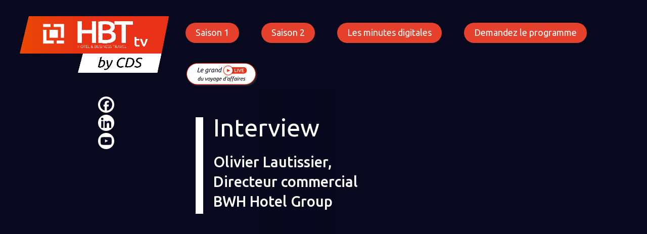

--- FILE ---
content_type: text/html; charset=UTF-8
request_url: https://hbtv.cdsgroupe.com/?p=1281
body_size: 9461
content:
<!DOCTYPE html>
<html lang="fr-FR">
<head>
	<meta charset="UTF-8" />
<meta http-equiv="X-UA-Compatible" content="IE=edge">
	<link rel="pingback" href="https://hbtv.cdsgroupe.com/xmlrpc.php" />

	<script type="text/javascript">
		document.documentElement.className = 'js';
	</script>

	<script>var et_site_url='https://hbtv.cdsgroupe.com';var et_post_id='1281';function et_core_page_resource_fallback(a,b){"undefined"===typeof b&&(b=a.sheet.cssRules&&0===a.sheet.cssRules.length);b&&(a.onerror=null,a.onload=null,a.href?a.href=et_site_url+"/?et_core_page_resource="+a.id+et_post_id:a.src&&(a.src=et_site_url+"/?et_core_page_resource="+a.id+et_post_id))}
</script>
	<!-- This site is optimized with the Yoast SEO plugin v14.1 - https://yoast.com/wordpress/plugins/seo/ -->
	<title>Interview d&#039;Olivier Lautissier - HBTV</title>
	<meta name="robots" content="index, follow" />
	<meta name="googlebot" content="index, follow, max-snippet:-1, max-image-preview:large, max-video-preview:-1" />
	<meta name="bingbot" content="index, follow, max-snippet:-1, max-image-preview:large, max-video-preview:-1" />
	<link rel="canonical" href="https://hbtv.cdsgroupe.com/?p=1281" />
	<meta property="og:locale" content="fr_FR" />
	<meta property="og:type" content="article" />
	<meta property="og:title" content="Interview d&#039;Olivier Lautissier - HBTV" />
	<meta property="og:url" content="https://hbtv.cdsgroupe.com/?p=1281" />
	<meta property="og:site_name" content="HBTV" />
	<meta property="article:published_time" content="2020-07-06T07:30:42+00:00" />
	<meta property="article:modified_time" content="2020-07-06T07:33:53+00:00" />
	<meta name="twitter:card" content="summary_large_image" />
	<script type="application/ld+json" class="yoast-schema-graph">{"@context":"https://schema.org","@graph":[{"@type":"WebSite","@id":"https://hbtv.cdsgroupe.com/#website","url":"https://hbtv.cdsgroupe.com/","name":"HBTV","description":"","potentialAction":[{"@type":"SearchAction","target":"https://hbtv.cdsgroupe.com/?s={search_term_string}","query-input":"required name=search_term_string"}],"inLanguage":"fr-FR"},{"@type":"WebPage","@id":"https://hbtv.cdsgroupe.com/?p=1281#webpage","url":"https://hbtv.cdsgroupe.com/?p=1281","name":"Interview d'Olivier Lautissier - HBTV","isPartOf":{"@id":"https://hbtv.cdsgroupe.com/#website"},"datePublished":"2020-07-06T07:30:42+00:00","dateModified":"2020-07-06T07:33:53+00:00","author":{"@id":"https://hbtv.cdsgroupe.com/#/schema/person/8627d61131480acf1213e71868e256fe"},"inLanguage":"fr-FR","potentialAction":[{"@type":"ReadAction","target":["https://hbtv.cdsgroupe.com/?p=1281"]}]},{"@type":["Person"],"@id":"https://hbtv.cdsgroupe.com/#/schema/person/8627d61131480acf1213e71868e256fe","name":"thibault.barat@eugandjo.com","image":{"@type":"ImageObject","@id":"https://hbtv.cdsgroupe.com/#personlogo","inLanguage":"fr-FR","url":"https://secure.gravatar.com/avatar/c5839e10405036669bae7a17ad3ce5df?s=96&d=mm&r=g","caption":"thibault.barat@eugandjo.com"}}]}</script>
	<!-- / Yoast SEO plugin. -->


<link rel='dns-prefetch' href='//hbtv.cdsgroupe.com' />
<link rel='dns-prefetch' href='//www.googletagmanager.com' />
<link rel='dns-prefetch' href='//fonts.googleapis.com' />
<link rel='dns-prefetch' href='//s.w.org' />
<link rel="alternate" type="application/rss+xml" title="HBTV &raquo; Flux" href="https://hbtv.cdsgroupe.com/?feed=rss2" />
<link rel="alternate" type="application/rss+xml" title="HBTV &raquo; Flux des commentaires" href="https://hbtv.cdsgroupe.com/?feed=comments-rss2" />
<link rel="alternate" type="application/rss+xml" title="HBTV &raquo; Interview d&rsquo;Olivier Lautissier Flux des commentaires" href="https://hbtv.cdsgroupe.com/?feed=rss2&#038;p=1281" />
		<script type="text/javascript">
			window._wpemojiSettings = {"baseUrl":"https:\/\/s.w.org\/images\/core\/emoji\/12.0.0-1\/72x72\/","ext":".png","svgUrl":"https:\/\/s.w.org\/images\/core\/emoji\/12.0.0-1\/svg\/","svgExt":".svg","source":{"concatemoji":"https:\/\/hbtv.cdsgroupe.com\/wp-includes\/js\/wp-emoji-release.min.js?ver=5.4.18"}};
			/*! This file is auto-generated */
			!function(e,a,t){var n,r,o,i=a.createElement("canvas"),p=i.getContext&&i.getContext("2d");function s(e,t){var a=String.fromCharCode;p.clearRect(0,0,i.width,i.height),p.fillText(a.apply(this,e),0,0);e=i.toDataURL();return p.clearRect(0,0,i.width,i.height),p.fillText(a.apply(this,t),0,0),e===i.toDataURL()}function c(e){var t=a.createElement("script");t.src=e,t.defer=t.type="text/javascript",a.getElementsByTagName("head")[0].appendChild(t)}for(o=Array("flag","emoji"),t.supports={everything:!0,everythingExceptFlag:!0},r=0;r<o.length;r++)t.supports[o[r]]=function(e){if(!p||!p.fillText)return!1;switch(p.textBaseline="top",p.font="600 32px Arial",e){case"flag":return s([127987,65039,8205,9895,65039],[127987,65039,8203,9895,65039])?!1:!s([55356,56826,55356,56819],[55356,56826,8203,55356,56819])&&!s([55356,57332,56128,56423,56128,56418,56128,56421,56128,56430,56128,56423,56128,56447],[55356,57332,8203,56128,56423,8203,56128,56418,8203,56128,56421,8203,56128,56430,8203,56128,56423,8203,56128,56447]);case"emoji":return!s([55357,56424,55356,57342,8205,55358,56605,8205,55357,56424,55356,57340],[55357,56424,55356,57342,8203,55358,56605,8203,55357,56424,55356,57340])}return!1}(o[r]),t.supports.everything=t.supports.everything&&t.supports[o[r]],"flag"!==o[r]&&(t.supports.everythingExceptFlag=t.supports.everythingExceptFlag&&t.supports[o[r]]);t.supports.everythingExceptFlag=t.supports.everythingExceptFlag&&!t.supports.flag,t.DOMReady=!1,t.readyCallback=function(){t.DOMReady=!0},t.supports.everything||(n=function(){t.readyCallback()},a.addEventListener?(a.addEventListener("DOMContentLoaded",n,!1),e.addEventListener("load",n,!1)):(e.attachEvent("onload",n),a.attachEvent("onreadystatechange",function(){"complete"===a.readyState&&t.readyCallback()})),(n=t.source||{}).concatemoji?c(n.concatemoji):n.wpemoji&&n.twemoji&&(c(n.twemoji),c(n.wpemoji)))}(window,document,window._wpemojiSettings);
		</script>
		<meta content="HBTV CDS Groupe v.0.1.0" name="generator"/><style type="text/css">
img.wp-smiley,
img.emoji {
	display: inline !important;
	border: none !important;
	box-shadow: none !important;
	height: 1em !important;
	width: 1em !important;
	margin: 0 .07em !important;
	vertical-align: -0.1em !important;
	background: none !important;
	padding: 0 !important;
}
</style>
	<link rel='stylesheet' id='user-registration-general-css'  href='https://hbtv.cdsgroupe.com/wp-content/plugins/user-registration/assets/css/user-registration.css?ver=1.8.4' type='text/css' media='all' />
<link rel='stylesheet' id='user-registration-smallscreen-css'  href='https://hbtv.cdsgroupe.com/wp-content/plugins/user-registration/assets/css/user-registration-smallscreen.css?ver=1.8.4' type='text/css' media='only screen and (max-width: 768px)' />
<link rel='stylesheet' id='user-registration-my-account-layout-css'  href='https://hbtv.cdsgroupe.com/wp-content/plugins/user-registration/assets/css/my-account-layout.css?ver=1.8.4' type='text/css' media='all' />
<link rel='stylesheet' id='sweetalert2-css'  href='https://hbtv.cdsgroupe.com/wp-content/plugins/user-registration/assets/css/sweetalert2/sweetalert2.min.css?ver=8.17.1' type='text/css' media='all' />
<link rel='stylesheet' id='dashicons-css'  href='https://hbtv.cdsgroupe.com/wp-includes/css/dashicons.min.css?ver=5.4.18' type='text/css' media='all' />
<link rel='stylesheet' id='wp-block-library-css'  href='https://hbtv.cdsgroupe.com/wp-includes/css/dist/block-library/style.min.css?ver=5.4.18' type='text/css' media='all' />
<link rel='stylesheet' id='hide-admin-bar-based-on-user-roles-css'  href='https://hbtv.cdsgroupe.com/wp-content/plugins/hide-admin-bar-based-on-user-roles/public/css/hide-admin-bar-based-on-user-roles-public.css?ver=1.7.0' type='text/css' media='all' />
<link rel='stylesheet' id='SFSImainCss-css'  href='https://hbtv.cdsgroupe.com/wp-content/plugins/ultimate-social-media-icons/css/sfsi-style.css?ver=5.4.18' type='text/css' media='all' />
<link rel='stylesheet' id='parent-style-css'  href='https://hbtv.cdsgroupe.com/wp-content/themes/Divi/style.css?ver=5.4.18' type='text/css' media='all' />
<link rel='stylesheet' id='child-style-css'  href='https://hbtv.cdsgroupe.com/wp-content/themes/mahii-child/style.css?ver=5.4.18' type='text/css' media='all' />
<link rel='stylesheet' id='divi-style-css'  href='https://hbtv.cdsgroupe.com/wp-content/themes/mahii-child/style.css?ver=4.4.7' type='text/css' media='all' />
<link rel='stylesheet' id='et-builder-googlefonts-cached-css'  href='https://fonts.googleapis.com/css?family=Ubuntu%3A300%2C300italic%2Cregular%2Citalic%2C500%2C500italic%2C700%2C700italic&#038;ver=5.4.18#038;subset=latin,latin-ext' type='text/css' media='all' />
<link rel='stylesheet' id='addtoany-css'  href='https://hbtv.cdsgroupe.com/wp-content/plugins/add-to-any/addtoany.min.css?ver=1.15' type='text/css' media='all' />
<script type='text/javascript' src='https://hbtv.cdsgroupe.com/wp-includes/js/jquery/jquery.js?ver=1.12.4-wp'></script>
<script type='text/javascript' src='https://hbtv.cdsgroupe.com/wp-includes/js/jquery/jquery-migrate.min.js?ver=1.4.1'></script>
<script type='text/javascript' src='https://hbtv.cdsgroupe.com/wp-content/plugins/add-to-any/addtoany.min.js?ver=1.1'></script>
<script type='text/javascript' src='https://hbtv.cdsgroupe.com/wp-content/plugins/hide-admin-bar-based-on-user-roles/public/js/hide-admin-bar-based-on-user-roles-public.js?ver=1.7.0'></script>
<script type='text/javascript' src='https://hbtv.cdsgroupe.com/wp-content/themes/Divi/core/admin/js/es6-promise.auto.min.js?ver=5.4.18'></script>
<script type='text/javascript'>
/* <![CDATA[ */
var et_core_api_spam_recaptcha = {"site_key":"","page_action":{"action":"_p_1281"}};
/* ]]> */
</script>
<script type='text/javascript' src='https://hbtv.cdsgroupe.com/wp-content/themes/Divi/core/admin/js/recaptcha.js?ver=5.4.18'></script>
<script type='text/javascript' src='https://www.googletagmanager.com/gtag/js?id=UA-167594539-1' async></script>
<script type='text/javascript'>
window.dataLayer = window.dataLayer || [];function gtag(){dataLayer.push(arguments);}
gtag('js', new Date());
gtag('config', 'UA-167594539-1', {"anonymize_ip":true} );
</script>
<link rel='https://api.w.org/' href='https://hbtv.cdsgroupe.com/index.php?rest_route=/' />
<link rel="EditURI" type="application/rsd+xml" title="RSD" href="https://hbtv.cdsgroupe.com/xmlrpc.php?rsd" />
<link rel="wlwmanifest" type="application/wlwmanifest+xml" href="https://hbtv.cdsgroupe.com/wp-includes/wlwmanifest.xml" /> 
<meta name="generator" content="WordPress 5.4.18" />
<link rel='shortlink' href='https://hbtv.cdsgroupe.com/?p=1281' />
<link rel="alternate" type="application/json+oembed" href="https://hbtv.cdsgroupe.com/index.php?rest_route=%2Foembed%2F1.0%2Fembed&#038;url=https%3A%2F%2Fhbtv.cdsgroupe.com%2F%3Fp%3D1281" />
<link rel="alternate" type="text/xml+oembed" href="https://hbtv.cdsgroupe.com/index.php?rest_route=%2Foembed%2F1.0%2Fembed&#038;url=https%3A%2F%2Fhbtv.cdsgroupe.com%2F%3Fp%3D1281&#038;format=xml" />

<script data-cfasync="false">
window.a2a_config=window.a2a_config||{};a2a_config.callbacks=[];a2a_config.overlays=[];a2a_config.templates={};a2a_localize = {
	Share: "Partager",
	Save: "Enregistrer",
	Subscribe: "S'abonner",
	Email: "Email",
	Bookmark: "Signet",
	ShowAll: "Montrer tout",
	ShowLess: "Montrer moins",
	FindServices: "Trouver des service(s)",
	FindAnyServiceToAddTo: "Trouver instantan&eacute;ment des services &agrave; ajouter &agrave;",
	PoweredBy: "Propuls&eacute; par",
	ShareViaEmail: "Share via email",
	SubscribeViaEmail: "Subscribe via email",
	BookmarkInYourBrowser: "Ajouter un signet dans votre fureteur",
	BookmarkInstructions: "Press Ctrl+D or \u2318+D to bookmark this page",
	AddToYourFavorites: "Ajouter &agrave; vos favoris",
	SendFromWebOrProgram: "Send from any email address or email program",
	EmailProgram: "Email program",
	More: "More&#8230;",
	ThanksForSharing: "Thanks for sharing!",
	ThanksForFollowing: "Thanks for following!"
};

a2a_config.icon_color="transparent,#08081e";
(function(d,s,a,b){a=d.createElement(s);b=d.getElementsByTagName(s)[0];a.async=1;a.src="https://static.addtoany.com/menu/page.js";b.parentNode.insertBefore(a,b);})(document,"script");
</script>
<meta name="generator" content="Site Kit by Google 1.8.1" /><style type="text/css" id="simple-css-output">#top-menu li { color: #ffffff; font-size: 18px; background-color: #e6412c; padding: 10px 20px 10px 20px; border-radius: 50px; text-align: center; font-weight: 400;}.linkedin-intervenants li a.icon:before { font-size: 20px;}.btn-menu { background-color: transparent !important; top: 18px; margin-left: 0px!important;}.btn-menu img{ width: 144px !important;}.btn-menu>a:hover { opacity: .9 !important;}.carrousel-grand-live .owl-carousel { visibility: visible !important;}.et_pb_text_inner .black .sa_owl_theme .owl-nav .owl-prev { color: transparent;}.et_pb_text_inner .black .sa_owl_theme .owl-nav .owl-next { color: transparent;}.concept-live { border: 1px solid white; border-radius: 30px; padding: 0px 30px 30px 30px !important;}#sample_sliderC .owl-item .owl-nav .owl-prev { background: #E6412C url(https://hbtv.cdsgroupe.com/wp-content/uploads/2020/03/fleche-prev-blanche.png) no-repeat center center !important; border-radius: 0em 0.5em 0.5em 0em;}.loglink {display: none;}.fleche-bouton, #top-menu li.current_page_item, #top-menu li.current-menu-item, #mobile_menu li.current_page_item, #mobile_menu li.current-menu-item, #menu-item-825, header ul li.current-menu-parent { padding: 10px 15px 10px 15px;}.et-top-navigation { padding-left: 20%!important;}</style><meta name="follow.[base64]" content="Uf1zNdxfY1Vf2yCCpLg3"/><meta name="viewport" content="width=device-width, initial-scale=1.0, maximum-scale=1.0, user-scalable=0" /><style type="text/css" id="custom-background-css">
body.custom-background { background-color: #08081e; }
</style>
	<link rel="icon" href="https://hbtv.cdsgroupe.com/wp-content/uploads/2021/01/cropped-Favicon-HBTV-v4-07-32x32.png" sizes="32x32" />
<link rel="icon" href="https://hbtv.cdsgroupe.com/wp-content/uploads/2021/01/cropped-Favicon-HBTV-v4-07-192x192.png" sizes="192x192" />
<link rel="apple-touch-icon" href="https://hbtv.cdsgroupe.com/wp-content/uploads/2021/01/cropped-Favicon-HBTV-v4-07-180x180.png" />
<meta name="msapplication-TileImage" content="https://hbtv.cdsgroupe.com/wp-content/uploads/2021/01/cropped-Favicon-HBTV-v4-07-270x270.png" />
<link rel="stylesheet" id="et-core-unified-1281-cached-inline-styles" href="https://hbtv.cdsgroupe.com/wp-content/et-cache/1281/et-core-unified-1281-17614181085689.min.css" onerror="et_core_page_resource_fallback(this, true)" onload="et_core_page_resource_fallback(this)" /></head>
<body class="post-template-default single single-post postid-1281 single-format-standard custom-background user-registration-page et_pb_button_helper_class et_fullwidth_nav et_fixed_nav et_show_nav et_primary_nav_dropdown_animation_expand et_secondary_nav_dropdown_animation_fade et_header_style_left et_pb_footer_columns_1_4__3_4 et_cover_background et_pb_gutter osx et_pb_gutters3 et_pb_pagebuilder_layout et_full_width_page et_divi_theme et-db et_minified_js et_minified_css">
	<div id="page-container">

	
	
			<header id="main-header" data-height-onload="90">
			<div class="container clearfix et_menu_container">
							<div class="logo_container">
					<span class="logo_helper"></span>
					<a href="https://hbtv.cdsgroupe.com/">
						<img src="https://hbtv.cdsgroupe.com/wp-content/uploads/2020/11/logo-HBTtv-rouge.png" alt="HBTV" id="logo" data-height-percentage="79" />
					</a>
				</div>
							<div id="et-top-navigation" data-height="90" data-fixed-height="90">
											<nav id="top-menu-nav">
						<ul id="top-menu" class="nav"><li id="menu-item-1394" class="menu-item menu-item-type-custom menu-item-object-custom menu-item-home menu-item-1394"><a href="https://hbtv.cdsgroupe.com/#saison1">Saison 1</a></li>
<li id="menu-item-1393" class="menu-item menu-item-type-custom menu-item-object-custom menu-item-home menu-item-1393"><a href="https://hbtv.cdsgroupe.com/#saison2">Saison 2</a></li>
<li id="menu-item-2936" class="menu-item menu-item-type-post_type menu-item-object-page menu-item-2936"><a href="https://hbtv.cdsgroupe.com/?page_id=2908">Les minutes digitales</a></li>
<li id="menu-item-2435" class="menu-item menu-item-type-post_type menu-item-object-page menu-item-2435"><a href="https://hbtv.cdsgroupe.com/?page_id=1179">Demandez le programme</a></li>
<li id="menu-item-2429" class="btn-menu menu-item menu-item-type-custom menu-item-object-custom menu-item-2429"><a href="https://hbtv.cdsgroupe.com/?page_id=2954"><img class="alignnone wp-image-13 size-full" src="https://hbtv.cdsgroupe.com/wp-content/uploads/2020/12/Bouton-Le-grand-Live.png" alt="" width="250" height="376" /></a></li>
</ul>						</nav>
					
					
					
					
					<div class="loglink">
			<a href="#account"><b>Mon compte</b><br>S'inscrire</a>
		</div><div id="et_mobile_nav_menu">
				<div class="mobile_nav closed">
					<span class="select_page">Sélectionner une page</span>
					<span class="mobile_menu_bar mobile_menu_bar_toggle"></span>
				</div>
			</div>				</div> <!-- #et-top-navigation -->
			</div> <!-- .container -->
			<div class="et_search_outer">
				<div class="container et_search_form_container">
					<form role="search" method="get" class="et-search-form" action="https://hbtv.cdsgroupe.com/">
					<input type="search" class="et-search-field" placeholder="Rechercher &hellip;" value="" name="s" title="Rechercher:" />					</form>
					<span class="et_close_search_field"></span>
				</div>
			</div>
		</header> <!-- #main-header -->
			<div id="et-main-area">
	
<div id="main-content">
		<div class="container">
		<div id="content-area" class="clearfix">
			<div id="left-area">
											<article id="post-1281" class="et_pb_post post-1281 post type-post status-publish format-standard hentry category-saison-1">
											<div class="et_post_meta_wrapper">
							<h1 class="entry-title">Interview d&rsquo;Olivier Lautissier</h1>

						<p class="post-meta"> par <span class="author vcard"><a href="https://hbtv.cdsgroupe.com/?author=3" title="Articles de thibault.barat@eugandjo.com" rel="author">thibault.barat@eugandjo.com</a></span> | <span class="published">Juil 6, 2020</span> | <a href="https://hbtv.cdsgroupe.com/?cat=11" rel="category">Saison 1</a> | <span class="comments-number"><a href="https://hbtv.cdsgroupe.com/?p=1281#respond">0 commentaires</a></span></p>
												</div> <!-- .et_post_meta_wrapper -->
				
					<div class="entry-content">
					<div id="et-boc" class="et-boc">
			
		<div class="et-l et-l--post">
			<div class="et_builder_inner_content et_pb_gutters3">
		<div class="et_pb_section et_pb_section_0 et_pb_with_background et_section_regular" >
				
				
				
				
					<div class="et_pb_row et_pb_row_0">
				<div class="et_pb_column et_pb_column_4_4 et_pb_column_0  et_pb_css_mix_blend_mode_passthrough et-last-child">
				
				
				<div class="et_pb_module et_pb_divider_0 et_pb_space et_pb_divider_hidden"><div class="et_pb_divider_internal"></div></div>
			</div> <!-- .et_pb_column -->
				
				
			</div> <!-- .et_pb_row -->
				
				
			</div> <!-- .et_pb_section --><div class="et_pb_section et_pb_section_1 et_pb_with_background et_section_specialty" >
				
				
				
				<div class="et_pb_row">
					<div class="et_pb_column et_pb_column_1_4 et_pb_column_1    et_pb_css_mix_blend_mode_passthrough">
				
				
				<div class="et_pb_module et_pb_sidebar_0 et_pb_widget_area clearfix et_pb_widget_area_left et_pb_bg_layout_light et_pb_sidebar_no_border">
				
				
				<div id="a2a_follow_widget-3" class="et_pb_widget widget_a2a_follow_widget"><div class="a2a_kit a2a_kit_size_32 a2a_follow addtoany_list"><a class="a2a_button_facebook" href="https://www.facebook.com/CDSGroupe" title="Facebook" rel="noopener" target="_blank"></a><a class="a2a_button_linkedin_company" href="https://www.linkedin.com/company/cds-groupe/" title="LinkedIn Company" rel="noopener" target="_blank"></a><a class="a2a_button_youtube_channel" href="https://www.youtube.com/channel/UClEtg_Bxy9nCAYEW2hS843g?view_as=subscriber" title="YouTube Channel" rel="noopener" target="_blank"></a></div></div> <!-- end .et_pb_widget -->
			</div> <!-- .et_pb_widget_area -->
			</div> <!-- .et_pb_column --><div class="et_pb_column et_pb_column_3_4 et_pb_column_2   et_pb_specialty_column  et_pb_css_mix_blend_mode_passthrough et-last-child">
				
				
				<div class="et_pb_row_inner et_pb_row_inner_0 et_pb_gutters1">
				<div class="et_pb_column et_pb_column_4_4 et_pb_column_inner et_pb_column_inner_0 et-last-child">
				
				
				<div class="et_pb_with_border et_pb_module et_pb_text et_pb_text_0  et_pb_text_align_left et_pb_bg_layout_light">
				
				
				<div class="et_pb_text_inner"><p><span style="font-size: 49px;">Interview</span></p>
<h4><span style="font-size: 29px;">Olivier Lautissier,</span></h4>
<h4><span style="font-size: 29px;">Directeur commercial </span></h4>
<h4><span style="font-size: 29px;">BWH Hotel Group</span></h4>
<p><span style="font-size: 48px; font-weight: 500;"></span></p></div>
			</div> <!-- .et_pb_text -->
			</div> <!-- .et_pb_column -->
				
				
			</div> <!-- .et_pb_row_inner --><div class="et_pb_row_inner et_pb_row_inner_1">
				<div class="et_pb_column et_pb_column_4_4 et_pb_column_inner et_pb_column_inner_1 et-last-child">
				
				
				<div class="et_pb_module et_pb_video et_pb_video_0">
				
				
				<div class="et_pb_video_box"><iframe title="Entretien avec Olivier Lautissier, Directeur Commercial, BWH Hotel Group" width="1080" height="608" src="https://www.youtube.com/embed/7vudJixZWo4?feature=oembed" frameborder="0" allow="accelerometer; autoplay; clipboard-write; encrypted-media; gyroscope; picture-in-picture; web-share" referrerpolicy="strict-origin-when-cross-origin" allowfullscreen></iframe></div>
				
			</div>
			</div> <!-- .et_pb_column -->
				
				
			</div> <!-- .et_pb_row_inner -->
			</div> <!-- .et_pb_column -->
				</div> <!-- .et_pb_row -->
				
			</div> <!-- .et_pb_section --><div class="et_pb_section et_pb_section_2 et_pb_with_background et_section_regular" >
				
				
				
				
					<div class="et_pb_row et_pb_row_1">
				<div class="et_pb_column et_pb_column_4_4 et_pb_column_3  et_pb_css_mix_blend_mode_passthrough et-last-child">
				
				
				<div class="et_pb_module et_pb_post_nav_0 et_pb_posts_nav nav-single">
								<span class="nav-previous">
					<a href="https://hbtv.cdsgroupe.com/?p=1274" rel="prev">
												<span class="meta-nav">&larr; </span><span class="nav-label">Episode précédent</span>
					</a>
				</span>
							<span class="nav-next">
					<a href="https://hbtv.cdsgroupe.com/?p=1285" rel="next">
												<span class="nav-label">Episode suivant</span><span class="meta-nav"> &rarr;</span>
					</a>
				</span>
			
			</div>
			</div> <!-- .et_pb_column -->
				
				
			</div> <!-- .et_pb_row -->
				
				
			</div> <!-- .et_pb_section -->		</div><!-- .et_builder_inner_content -->
	</div><!-- .et-l -->
	
			
		</div><!-- #et-boc -->
							</div> <!-- .entry-content -->
					<div class="et_post_meta_wrapper">
										</div> <!-- .et_post_meta_wrapper -->
				</article> <!-- .et_pb_post -->

						</div> <!-- #left-area -->

					</div> <!-- #content-area -->
	</div> <!-- .container -->
	</div> <!-- #main-content -->


			<footer id="main-footer">
				
<div class="container">
    <div id="footer-widgets" class="clearfix">
		<div class="footer-widget"><div id="media_image-3" class="fwidget et_pb_widget widget_media_image"><img width="60" height="102" src="https://hbtv.cdsgroupe.com/wp-content/uploads/2020/04/Logo_CDS_blancx60px.png" class="image wp-image-948  attachment-full size-full" alt="" style="max-width: 100%; height: auto;" /></div> <!-- end .fwidget --></div> <!-- end .footer-widget --><div class="footer-widget"><div id="nav_menu-2" class="fwidget et_pb_widget widget_nav_menu"><div class="menu-menu-footer-container"><ul id="menu-menu-footer" class="menu"><li id="menu-item-825" class="menu-item menu-item-type-custom menu-item-object-custom menu-item-825"><a target="_blank" rel="noopener noreferrer" href="https://www.cdsgroupe.com/">Qui sommes-nous ?</a></li>
<li id="menu-item-826" class="menu-item menu-item-type-custom menu-item-object-custom menu-item-826"><a target="_blank" rel="noopener noreferrer" href="https://www.cdsgroupe.com/cds-live/">CDS Live</a></li>
<li id="menu-item-827" class="menu-item menu-item-type-custom menu-item-object-custom menu-item-827"><a target="_blank" rel="noopener noreferrer" href="https://www.cdsgroupe.com/politique-rgpd/">Politique RGPD</a></li>
</ul></div></div> <!-- end .fwidget --></div> <!-- end .footer-widget -->    </div> <!-- #footer-widgets -->
</div>    <!-- .container -->

		
				<div id="footer-bottom">
					<div class="container clearfix">
									</div>	<!-- .container -->
				</div>
			</footer> <!-- #main-footer -->
		</div> <!-- #et-main-area -->


	</div> <!-- #page-container -->

				<!--facebook like and share js -->
			<div id="fb-root"></div>
			<script>
				(function(d, s, id) {
					var js, fjs = d.getElementsByTagName(s)[0];
					if (d.getElementById(id)) return;
					js = d.createElement(s);
					js.id = id;
					js.src = "//connect.facebook.net/en_US/sdk.js#xfbml=1&version=v2.5";
					fjs.parentNode.insertBefore(js, fjs);
				}(document, 'script', 'facebook-jssdk'));
			</script>
		<script>
window.addEventListener('sfsi_functions_loaded', function() {
    if (typeof sfsi_responsive_toggle == 'function') {
        sfsi_responsive_toggle(0);
        // console.log('sfsi_responsive_toggle');

    }
})
</script>
    <script>
        window.addEventListener('sfsi_functions_loaded', function() {
            if (typeof sfsi_plugin_version == 'function') {
                sfsi_plugin_version(2.63);
            }
        });

        function sfsi_processfurther(ref) {
            var feed_id = '[base64]';
            var feedtype = 8;
            var email = jQuery(ref).find('input[name="email"]').val();
            var filter = /^([a-zA-Z0-9_\.\-])+\@(([a-zA-Z0-9\-])+\.)+([a-zA-Z0-9]{2,4})+$/;
            if ((email != "Enter your email") && (filter.test(email))) {
                if (feedtype == "8") {
                    var url = "https://api.follow.it/subscription-form/" + feed_id + "/" + feedtype;
                    window.open(url, "popupwindow", "scrollbars=yes,width=1080,height=760");
                    return true;
                }
            } else {
                alert("Please enter email address");
                jQuery(ref).find('input[name="email"]').focus();
                return false;
            }
        }
    </script>
    <style type="text/css" aria-selected="true">
        .sfsi_subscribe_Popinner {
            width: 100% !important;

            height: auto !important;

            padding: 18px 0px !important;

            background-color: #ffffff !important;

        }

        .sfsi_subscribe_Popinner form {

            margin: 0 20px !important;

        }

        .sfsi_subscribe_Popinner h5 {

            font-family: Helvetica,Arial,sans-serif !important;

            font-weight: bold !important;

            color: #000000 !important;

            font-size: 16px !important;

            text-align: center !important;

            margin: 0 0 10px !important;

            padding: 0 !important;

        }

        .sfsi_subscription_form_field {

            margin: 5px 0 !important;

            width: 100% !important;

            display: inline-flex;

            display: -webkit-inline-flex;

        }

        .sfsi_subscription_form_field input {

            width: 100% !important;

            padding: 10px 0px !important;

        }

        .sfsi_subscribe_Popinner input[type=email] {

            font-family: Helvetica,Arial,sans-serif !important;

            font-style: normal !important;

            color: #000000 !important;

            font-size: 14px !important;

            text-align: center !important;

        }

        .sfsi_subscribe_Popinner input[type=email]::-webkit-input-placeholder {

            font-family: Helvetica,Arial,sans-serif !important;

            font-style: normal !important;

            color: #000000 !important;

            font-size: 14px !important;

            text-align: center !important;

        }

        .sfsi_subscribe_Popinner input[type=email]:-moz-placeholder {
            /* Firefox 18- */

            font-family: Helvetica,Arial,sans-serif !important;

            font-style: normal !important;

            color: #000000 !important;

            font-size: 14px !important;

            text-align: center !important;

        }

        .sfsi_subscribe_Popinner input[type=email]::-moz-placeholder {
            /* Firefox 19+ */

            font-family: Helvetica,Arial,sans-serif !important;

            font-style: normal !important;

            color: #000000 !important;

            font-size: 14px !important;

            text-align: center !important;

        }

        .sfsi_subscribe_Popinner input[type=email]:-ms-input-placeholder {

            font-family: Helvetica,Arial,sans-serif !important;

            font-style: normal !important;

            color: #000000 !important;

            font-size: 14px !important;

            text-align: center !important;

        }

        .sfsi_subscribe_Popinner input[type=submit] {

            font-family: Helvetica,Arial,sans-serif !important;

            font-weight: bold !important;

            color: #000000 !important;

            font-size: 16px !important;

            text-align: center !important;

            background-color: #dedede !important;

        }

        .sfsi_shortcode_container {
            float: left;
        }

        .sfsi_shortcode_container .norm_row .sfsi_wDiv {
            position: relative !important;
        }

        .sfsi_shortcode_container .sfsi_holders {
            display: none;
        }

            </style>

<script type='text/javascript' src='https://hbtv.cdsgroupe.com/wp-includes/js/jquery/ui/core.min.js?ver=1.11.4'></script>
<script type='text/javascript' src='https://hbtv.cdsgroupe.com/wp-content/plugins/ultimate-social-media-icons/js/shuffle/modernizr.custom.min.js?ver=5.4.18'></script>
<script type='text/javascript' src='https://hbtv.cdsgroupe.com/wp-content/plugins/ultimate-social-media-icons/js/shuffle/jquery.shuffle.min.js?ver=5.4.18'></script>
<script type='text/javascript' src='https://hbtv.cdsgroupe.com/wp-content/plugins/ultimate-social-media-icons/js/shuffle/random-shuffle-min.js?ver=5.4.18'></script>
<script type='text/javascript'>
/* <![CDATA[ */
var sfsi_icon_ajax_object = {"ajax_url":"https:\/\/hbtv.cdsgroupe.com\/wp-admin\/admin-ajax.php"};
var sfsi_icon_ajax_object = {"ajax_url":"https:\/\/hbtv.cdsgroupe.com\/wp-admin\/admin-ajax.php","plugin_url":"https:\/\/hbtv.cdsgroupe.com\/wp-content\/plugins\/ultimate-social-media-icons\/"};
/* ]]> */
</script>
<script type='text/javascript' src='https://hbtv.cdsgroupe.com/wp-content/plugins/ultimate-social-media-icons/js/custom.js?ver=5.4.18'></script>
<script type='text/javascript' src='https://hbtv.cdsgroupe.com/wp-content/themes/mahii-child/js/main.js?ver=5.4.18'></script>
<script type='text/javascript'>
/* <![CDATA[ */
var DIVI = {"item_count":"%d Item","items_count":"%d Items"};
var et_shortcodes_strings = {"previous":"Pr\u00e9c\u00e9dent","next":"Suivant"};
var et_pb_custom = {"ajaxurl":"https:\/\/hbtv.cdsgroupe.com\/wp-admin\/admin-ajax.php","images_uri":"https:\/\/hbtv.cdsgroupe.com\/wp-content\/themes\/Divi\/images","builder_images_uri":"https:\/\/hbtv.cdsgroupe.com\/wp-content\/themes\/Divi\/includes\/builder\/images","et_frontend_nonce":"2e2d2f2a91","subscription_failed":"Veuillez v\u00e9rifier les champs ci-dessous pour vous assurer que vous avez entr\u00e9 les informations correctes.","et_ab_log_nonce":"e5ea1f2614","fill_message":"S'il vous pla\u00eet, remplissez les champs suivants:","contact_error_message":"Veuillez corriger les erreurs suivantes :","invalid":"E-mail non valide","captcha":"Captcha","prev":"Pr\u00e9c\u00e9dent","previous":"Pr\u00e9c\u00e9dente","next":"Prochaine","wrong_captcha":"Vous avez entr\u00e9 le mauvais num\u00e9ro dans le captcha.","wrong_checkbox":"Checkbox","ignore_waypoints":"no","is_divi_theme_used":"1","widget_search_selector":".widget_search","ab_tests":[],"is_ab_testing_active":"","page_id":"1281","unique_test_id":"","ab_bounce_rate":"5","is_cache_plugin_active":"no","is_shortcode_tracking":"","tinymce_uri":""}; var et_frontend_scripts = {"builderCssContainerPrefix":"#et-boc","builderCssLayoutPrefix":"#et-boc .et-l"};
var et_pb_box_shadow_elements = [];
var et_pb_motion_elements = {"desktop":[],"tablet":[],"phone":[]};
/* ]]> */
</script>
<script type='text/javascript' src='https://hbtv.cdsgroupe.com/wp-content/themes/Divi/js/custom.unified.js?ver=4.4.7'></script>
<script type='text/javascript' src='https://hbtv.cdsgroupe.com/wp-content/themes/Divi/core/admin/js/common.js?ver=4.4.7'></script>
<script type='text/javascript' src='https://hbtv.cdsgroupe.com/wp-includes/js/wp-embed.min.js?ver=5.4.18'></script>
</body>
</html>


--- FILE ---
content_type: text/css
request_url: https://hbtv.cdsgroupe.com/wp-content/themes/mahii-child/style.css?ver=5.4.18
body_size: 2837
content:
/*
Theme Name: HBTV CDS Groupe
Description: Theme enfant du site hbtv.cdsgroupe.com
Author: Diane Wattiez
Author URI: https://www.elegantthemes.com
Template: Divi
Version: 0.1.0
*/

body{
	font-weight: 400;
}

.text-500{
	font-weight: 500;
}

#sidebar{
	display: none;
}

#left-area{
	width: 100%;
}

#main-content .container:before {
    display: none;
}

.not_found p{
	display: none;
}

/* CAROUSEL */

.owl-stage img{
	transition: transform 300ms ease-out 0ms;
	-webkit-transition: transform 300ms ease-out 0ms;
    -moz-transition: transform 300ms ease-out 0ms;
    -o-transition: transform 300ms ease-out 0ms;
}

.owl-item p{
	font-size: 14px;
}

.owl-item:hover p{
	transform: scaleX(1.09) scaleY(1.09) !important;
}

/* .owl-stage:hover img, .sa_hover_button {
    transform: scaleX(0.9) scaleY(0.9)!important;
}
 */

.sa_hover_container{
	transition: transform 300ms ease-out 0ms;
	-webkit-transition: transform 300ms ease-out 0ms;
    -moz-transition: transform 300ms ease-out 0ms;
    -o-transition: transform 300ms ease-out 0ms;
}

/* .sa_hover_container:hover img, .sa_hover_button {
    transform: scaleX(1.02) scaleY(1.02)!important;
} */

.sa_hover_container:hover, .sa_hover_button {
    transform: scaleX(1.05) scaleY(1.05)!important;
}

.owl-carousel .owl-item img {
    max-height: 300px;
}

.owl-prev:hover, .owl-next:hover{
    background-color: #E6412C;
}

.autohide-arrows.owl-carousel .owl-nav {
	display: block !important;
	position: absolute;
	left: 50%;
	width: calc(100vw - 18px);
	top: 50%;
	height: 80px;
	transform: translate(-50%, -100%);
}

.black .sa_owl_theme .owl-nav .owl-next {
    right: 0;
}

.black .sa_owl_theme .owl-nav .owl-prev{
	left: 0;
}

.et_pb_text_inner .black .sa_owl_theme .owl-item .sa_hover_container .always_visible .sa_slide_link_icon, .et_pb_text_inner .black .sa_owl_theme .owl-item .sa_hover_container:hover .sa_hover_buttons .sa_slide_link_icon {
	background: rgba(255,255,255,0) url('https://hbtv.cdsgroupe.com/wp-content/uploads/2020/03/pixel-transparent.png') no-repeat center center !important;
	background-color: rgba(255,255,255,0) !important; 
}

.et_pb_text_inner .black .sa_owl_theme .owl-item .sa_hover_container:hover .sa_hover_buttons .sa_slide_link_icon:hover{
	background-color: rgba(255,255,255,0) !important;
}
		
		
.et_pb_text_inner .sa_owl_theme .owl-item .sa_hover_container .always_visible .sa_slide_link_icon, .et_pb_text_inner .sa_owl_theme .owl-item .sa_hover_container .always_visible .sa_popup_zoom_icon, .et_pb_text_inner .sa_owl_theme .owl-item .sa_hover_container .always_visible .sa_popup_video_icon, .et_pb_text_inner .sa_owl_theme .owl-item .sa_hover_container:hover .sa_hover_buttons .sa_slide_link_icon, .et_pb_text_inner .sa_owl_theme .owl-item .sa_hover_container:hover .sa_hover_buttons .sa_popup_zoom_icon, .et_pb_text_inner .sa_owl_theme .owl-item .sa_hover_container:hover .sa_hover_buttons .sa_popup_video_icon{
	width: 500px;
	height:500px;
}

.et_pb_text_inner .sa_hover_container .sa_hover_buttons{
	top: 0 !important;
    left: 0 !important;
    margin-top: 0 !important;
    margin-left: 0 !important;
}

.et_pb_text_inner .black .sa_owl_theme .owl-dots{
	display:none !important;
}

.et_pb_text_inner .black .sa_owl_theme .owl-nav .owl-prev,.et_pb_text_inner .black .sa_owl_theme .owl-nav .owl-next {
    background-color: #E6412C !important;
}


/* HEADER */

.et_header_style_left .logo_container {
    padding: 10px 0px 10px 0px;
}
#main-header{
    box-shadow: 0 1px 0 rgba(0,0,0,0);
}
#main-header .reading {
	content: "";
	display: block;
	background: #e6412c;
	height: 3px;
	position: absolute;
	bottom: -2px;
	z-index: 5;
	width: 0%;
	left: 0;
}

@media (min-width: 981px){
#main-header.et-fixed-header {
    box-shadow: 0 0 7px rgba(0,0,0,0)!important;
    -moz-box-shadow: 0 0 7px rgba(0,0,0,0)!important;
    -webkit-box-shadow: 0 0 7px rgba(0,0,0,0)!important;
	}
}


/* BOUTON  SLIDER PREV NEXT*/
.et_pb_button:after{
	font-weight: 800;
}

.et_pb_text_inner .black .sa_owl_theme .owl-nav .owl-next {
    background:#E6412C url('https://hbtv.cdsgroupe.com/wp-content/uploads/2020/03/fleche-next-blanche.png') no-repeat center center !important;
	border-radius: 0.5em 0em 0em 0.5em;
}

.et_pb_text_inner .black .sa_owl_theme .owl-nav .owl-next:hover {
    background:#E6412C url('https://hbtv.cdsgroupe.com/wp-content/uploads/2020/03/fleche-next-blanche.png') no-repeat center center !important;
	border-radius: 0.5em 0em 0em 0.5em;
}

.et_pb_text_inner .black .sa_owl_theme .owl-nav .owl-prev {
    background: #E6412C url('https://hbtv.cdsgroupe.com/wp-content/uploads/2020/03/fleche-prev-blanche.png') no-repeat center center !important;
	border-radius: 0em 0.5em 0.5em 0em;
}

.et_pb_text_inner .black .sa_owl_theme .owl-nav .owl-prev:hover {
    background: #E6412C url('https://hbtv.cdsgroupe.com/wp-content/uploads/2020/03/fleche-prev-blanche.png') no-repeat center center !important;
	border-radius: 0em 0.5em 0.5em 0em;
}

.black .sa_owl_theme .owl-nav button{
	height: 80px !important;
    width: 50px !important;
	top: 40%;
}

/* ARTICLE */
#main-content {
    background-color:rgba(0,0,0,0);
}

article .post-meta{
	display: none;
}

article .entry-title{
	padding-bottom: 50px;
}

.et_post_meta_wrapper{
	display:none;
}

@media (min-width: 981px){
	.et_pb_widget_area_left .a2a_kit.a2a_kit_size_32.a2a_follow.addtoany_list{
		display: flex;
		flex-direction: column;
	}
	.et_pb_gutters3 .et_pb_column_1_4, .et_pb_gutters3.et_pb_row .et_pb_column_1_4 {
		width: 10%;
	}
}
.meta-nav{
	display: none;
}

.a2a_svg svg {
    background-color: #ffffff;
    border-radius: 50px;
}

/* EN TETE/* */
.en-tete{
	display: flex;
    flex-direction: column;
    justify-content: center;
}

#mobile_menu .mobile_menu_bar:before{
	color: #ffffff;
}

ul#mobile_menu{
	border: 3px solid #ffffff;
	padding-top:6%;
}


#et-top-navigation {
    float: left;
}

@media only screen and (min-width: 981px){
	.container .et_header_style_left #et-top-navigation, .container .et_header_style_split #et-top-navigation {
    padding: 66px 0px 30px 200px;
	}
	
	#top-menu {
    padding-bottom: 30px;
    padding-left: 20px;
	}
}

/* FOOTER */

#main-footer{
	border-top: 3px solid #000000;
}

#main-footer .container {
	text-align: left;
	max-width: initial;
	width: 100%;
	padding-right: 30px;
    padding-left: 30px;
}

#footer-widgets {
    padding: 3% 0 0;
}

@media (min-width: 981px){
	.footer-widget {
    	margin-bottom: 3%;
	}
	
	#footer-widgets .footer-widget {
   		margin-bottom: 10px;
	}
	
	#menu-menu-footer{
		display: flex;
		float: right;
	}
}

.a2a_kit {
    float: right;
}

.footer-widget {
    display: flex;
    flex-direction: column;
}

@media (max-width: 980px){
	.a2a_kit {
    float: none;
	}
	
	#footer-widgets .footer-widget:nth-child(n) {
		width: 100%!important;
   		display: flex;
    	text-align: center;
	}
	
	#footer-widgets .footer-widget p{
		text-align: center !important;
	}
	
	.menu-menu-footer-container #menu-menu-footer .menu-item{
		margin-bottom: 10px;
	}
}

#menu-menu-footer a{
	font-weight: 500;
}

/* BOUTON HEADER/FOOTER */

.fleche-bouton, #top-menu li.current_page_item, 
#top-menu li.current-menu-item, 
#mobile_menu li.current_page_item, 
#mobile_menu li.current-menu-item, 
#menu-item-825, 
header ul li.current-menu-parent {
	color: #ffffff;
	font-size: 18px;
	background-color:#e6412c;
	padding: 10px 20px 10px 20px;
	border-radius: 50px;
	text-align: center;
	font-weight: 400;
}

#top-menu li{
	font-size: 18px;
	font-weight: 400;
	margin-right: 20px;
	margin-left: 20px;
}

#menu-item-825{
	padding: 10px 0px 10px 0px;
}

#menu-menu-footer{
	margin: auto;
	margin-top: 20px;
}

#footer-widgets .footer-widget li {
    padding-left: 0px;
    width: 150px;
    margin: auto;
	text-align: center
}

#footer-widgets .footer-widget li#menu-item-825{
	width: 200px;
}

#top-menu>li:last-child {
    padding-right: 20px;
}

span.fleche-bouton{
	content: url("https://hbtv.cdsgroupe.com/wp-content/uploads/2020/03/fleche-next-blanche.png");
	height: 10px;
	padding: 0px;
}

#mobile_menu{
	max-width:250px;
}

#mobile_menu li{
	max-width:200px;
	text-align: center;
	margin:auto;
	margin-bottom:10px;
}

#mobile_menu li a{
	padding: 0px;
}

#top-menu li, #mobile_menu li{
	max-height: 40px;
	margin-bottom:10px;
}


/* POP UP */


.modal-content {
    background-color: #ffffff;
	border-radius: 15px;
	padding-top: 10px;
	max-width: 450px;
}

form.wpcf7-form {
    max-width: 350px;
    margin: auto;
}

.modal-content .wpcf7 .lire-plus {
	width:60%;
	text-align: center;
}

.modal-content p span.your-name .wpcf7-text {
    margin-bottom: 1em;
}

input.wpcf7-form-control {
    margin-top: 0.5em;
}

p label{
	color: #000000;
}

input.wpcf7-form-control.wpcf7-submit{
	color: #ffffff;
	font-size: 16px;
	background-color:#E6412C;
	padding: 0px;
	border-radius: 0px;
	border: none;
	margin-top: 0px;
}

.wpcf7 .lire-plus{
	background-color:#e6412c;
	padding: 10px 20px 10px 20px;
	border-radius: 50px;
	border: none;
	width: 50%;
	margin-top: 2em;
	margin-right: auto;
    margin-left: auto;
}

.wpcf7 .instruction{
	font-size: 16px;
    font-weight: 400;
	line-height: 1.2em;
	color: #000000;
}

input.wpcf7-form-control.wpcf7-text.wpcf7-validates-as-required, .modal-content p span.your-name .wpcf7-text{
    height: 25px;
	text-align:center;
}

div.wpcf7 .ajax-loader{
	display: none;
}

input.text, input.title, input[type=email], input[type=password], input[type=tel], input[type=text], select, textarea{
	border: none;
}

.modal-content input.text, .modal-content input[type=email], .modal-content input[type=tel], .modal-content input[type=text], .modal-content select, .modal-content textarea {
    background: rgba(0,0,0,0.2);
}

/* POST navigation */ 
.nav-next .nav-label {
	position: relative;
	padding-right: 50px;
  font-size: 16px;
  font-weight: 500;
  text-indent: 0;
  display: block;
  line-height: initial;
}
.nav-next .nav-label:after, 
.nav-next .nav-label:before  {
	position: absolute;
	content: "";
	display: block;
}
.nav-next .nav-label:after  {
	width: 40px;
	height: 40px;
	border-radius: 45px;
	background-color: #e54731;
	right: 0px;
	top: -9px;
}
.nav-next .nav-label:before  {
	width: 11px;
    height: 11px;
    border-top: 3px solid #fff;
    border-left: 3px solid #fff;
    transform: rotate(135deg);
    right: 15px;
    top: 4px;
    z-index: 3;
}

.nav-previous .nav-label {
	position: relative;
	padding-left: 50px;
  font-size: 16px;
  font-weight: 500;
  text-indent: 0;
  display: block;
  line-height: initial;
}
.nav-previous .nav-label:after, 
.nav-previous .nav-label:before  {
	position: absolute;
	content: "";
	display: block;
}
.nav-previous .nav-label:after  {
	width: 40px;
	height: 40px;
	border-radius: 45px;
	background-color: #e54731;
	left: 0px;
	top: -9px;
}
.nav-previous .nav-label:before  {
	width: 11px;
    height: 11px;
    border-top: 3px solid #fff;
    border-left: 3px solid #fff;
    transform: rotate(-45deg);
    left: 15px;
    top: 4px;
    z-index: 3;
}


.loglink {
	position: fixed; 
	top: 34px;
	right: 20px;
	text-align: right;
}


.loglink a {
	position: relative;
	padding-right: 65px;
	color: #fff;
	display: inline-block;
}


.loglink a:after {
		content: "";
	width: 50px;
	height: 50px;
	background: #fff;
	border-radius: 45px;
	position: absolute;
	display: block;
	right: 0;
	top: 0px;
}

.nav li ul.sub-menu,
#et-secondary-nav .menu-item-has-children>a:first-child:after, #top-menu .menu-item-has-children>a:first-child:after, 
#main-header .et_mobile_menu .sub-menu {
	display: none !important;
}

#et-secondary-nav .menu-item-has-children>a:first-child, #top-menu .menu-item-has-children>a:first-child {
	padding-right: 0 !important;
}




--- FILE ---
content_type: text/css
request_url: https://hbtv.cdsgroupe.com/wp-content/themes/mahii-child/style.css?ver=4.4.7
body_size: 2837
content:
/*
Theme Name: HBTV CDS Groupe
Description: Theme enfant du site hbtv.cdsgroupe.com
Author: Diane Wattiez
Author URI: https://www.elegantthemes.com
Template: Divi
Version: 0.1.0
*/

body{
	font-weight: 400;
}

.text-500{
	font-weight: 500;
}

#sidebar{
	display: none;
}

#left-area{
	width: 100%;
}

#main-content .container:before {
    display: none;
}

.not_found p{
	display: none;
}

/* CAROUSEL */

.owl-stage img{
	transition: transform 300ms ease-out 0ms;
	-webkit-transition: transform 300ms ease-out 0ms;
    -moz-transition: transform 300ms ease-out 0ms;
    -o-transition: transform 300ms ease-out 0ms;
}

.owl-item p{
	font-size: 14px;
}

.owl-item:hover p{
	transform: scaleX(1.09) scaleY(1.09) !important;
}

/* .owl-stage:hover img, .sa_hover_button {
    transform: scaleX(0.9) scaleY(0.9)!important;
}
 */

.sa_hover_container{
	transition: transform 300ms ease-out 0ms;
	-webkit-transition: transform 300ms ease-out 0ms;
    -moz-transition: transform 300ms ease-out 0ms;
    -o-transition: transform 300ms ease-out 0ms;
}

/* .sa_hover_container:hover img, .sa_hover_button {
    transform: scaleX(1.02) scaleY(1.02)!important;
} */

.sa_hover_container:hover, .sa_hover_button {
    transform: scaleX(1.05) scaleY(1.05)!important;
}

.owl-carousel .owl-item img {
    max-height: 300px;
}

.owl-prev:hover, .owl-next:hover{
    background-color: #E6412C;
}

.autohide-arrows.owl-carousel .owl-nav {
	display: block !important;
	position: absolute;
	left: 50%;
	width: calc(100vw - 18px);
	top: 50%;
	height: 80px;
	transform: translate(-50%, -100%);
}

.black .sa_owl_theme .owl-nav .owl-next {
    right: 0;
}

.black .sa_owl_theme .owl-nav .owl-prev{
	left: 0;
}

.et_pb_text_inner .black .sa_owl_theme .owl-item .sa_hover_container .always_visible .sa_slide_link_icon, .et_pb_text_inner .black .sa_owl_theme .owl-item .sa_hover_container:hover .sa_hover_buttons .sa_slide_link_icon {
	background: rgba(255,255,255,0) url('https://hbtv.cdsgroupe.com/wp-content/uploads/2020/03/pixel-transparent.png') no-repeat center center !important;
	background-color: rgba(255,255,255,0) !important; 
}

.et_pb_text_inner .black .sa_owl_theme .owl-item .sa_hover_container:hover .sa_hover_buttons .sa_slide_link_icon:hover{
	background-color: rgba(255,255,255,0) !important;
}
		
		
.et_pb_text_inner .sa_owl_theme .owl-item .sa_hover_container .always_visible .sa_slide_link_icon, .et_pb_text_inner .sa_owl_theme .owl-item .sa_hover_container .always_visible .sa_popup_zoom_icon, .et_pb_text_inner .sa_owl_theme .owl-item .sa_hover_container .always_visible .sa_popup_video_icon, .et_pb_text_inner .sa_owl_theme .owl-item .sa_hover_container:hover .sa_hover_buttons .sa_slide_link_icon, .et_pb_text_inner .sa_owl_theme .owl-item .sa_hover_container:hover .sa_hover_buttons .sa_popup_zoom_icon, .et_pb_text_inner .sa_owl_theme .owl-item .sa_hover_container:hover .sa_hover_buttons .sa_popup_video_icon{
	width: 500px;
	height:500px;
}

.et_pb_text_inner .sa_hover_container .sa_hover_buttons{
	top: 0 !important;
    left: 0 !important;
    margin-top: 0 !important;
    margin-left: 0 !important;
}

.et_pb_text_inner .black .sa_owl_theme .owl-dots{
	display:none !important;
}

.et_pb_text_inner .black .sa_owl_theme .owl-nav .owl-prev,.et_pb_text_inner .black .sa_owl_theme .owl-nav .owl-next {
    background-color: #E6412C !important;
}


/* HEADER */

.et_header_style_left .logo_container {
    padding: 10px 0px 10px 0px;
}
#main-header{
    box-shadow: 0 1px 0 rgba(0,0,0,0);
}
#main-header .reading {
	content: "";
	display: block;
	background: #e6412c;
	height: 3px;
	position: absolute;
	bottom: -2px;
	z-index: 5;
	width: 0%;
	left: 0;
}

@media (min-width: 981px){
#main-header.et-fixed-header {
    box-shadow: 0 0 7px rgba(0,0,0,0)!important;
    -moz-box-shadow: 0 0 7px rgba(0,0,0,0)!important;
    -webkit-box-shadow: 0 0 7px rgba(0,0,0,0)!important;
	}
}


/* BOUTON  SLIDER PREV NEXT*/
.et_pb_button:after{
	font-weight: 800;
}

.et_pb_text_inner .black .sa_owl_theme .owl-nav .owl-next {
    background:#E6412C url('https://hbtv.cdsgroupe.com/wp-content/uploads/2020/03/fleche-next-blanche.png') no-repeat center center !important;
	border-radius: 0.5em 0em 0em 0.5em;
}

.et_pb_text_inner .black .sa_owl_theme .owl-nav .owl-next:hover {
    background:#E6412C url('https://hbtv.cdsgroupe.com/wp-content/uploads/2020/03/fleche-next-blanche.png') no-repeat center center !important;
	border-radius: 0.5em 0em 0em 0.5em;
}

.et_pb_text_inner .black .sa_owl_theme .owl-nav .owl-prev {
    background: #E6412C url('https://hbtv.cdsgroupe.com/wp-content/uploads/2020/03/fleche-prev-blanche.png') no-repeat center center !important;
	border-radius: 0em 0.5em 0.5em 0em;
}

.et_pb_text_inner .black .sa_owl_theme .owl-nav .owl-prev:hover {
    background: #E6412C url('https://hbtv.cdsgroupe.com/wp-content/uploads/2020/03/fleche-prev-blanche.png') no-repeat center center !important;
	border-radius: 0em 0.5em 0.5em 0em;
}

.black .sa_owl_theme .owl-nav button{
	height: 80px !important;
    width: 50px !important;
	top: 40%;
}

/* ARTICLE */
#main-content {
    background-color:rgba(0,0,0,0);
}

article .post-meta{
	display: none;
}

article .entry-title{
	padding-bottom: 50px;
}

.et_post_meta_wrapper{
	display:none;
}

@media (min-width: 981px){
	.et_pb_widget_area_left .a2a_kit.a2a_kit_size_32.a2a_follow.addtoany_list{
		display: flex;
		flex-direction: column;
	}
	.et_pb_gutters3 .et_pb_column_1_4, .et_pb_gutters3.et_pb_row .et_pb_column_1_4 {
		width: 10%;
	}
}
.meta-nav{
	display: none;
}

.a2a_svg svg {
    background-color: #ffffff;
    border-radius: 50px;
}

/* EN TETE/* */
.en-tete{
	display: flex;
    flex-direction: column;
    justify-content: center;
}

#mobile_menu .mobile_menu_bar:before{
	color: #ffffff;
}

ul#mobile_menu{
	border: 3px solid #ffffff;
	padding-top:6%;
}


#et-top-navigation {
    float: left;
}

@media only screen and (min-width: 981px){
	.container .et_header_style_left #et-top-navigation, .container .et_header_style_split #et-top-navigation {
    padding: 66px 0px 30px 200px;
	}
	
	#top-menu {
    padding-bottom: 30px;
    padding-left: 20px;
	}
}

/* FOOTER */

#main-footer{
	border-top: 3px solid #000000;
}

#main-footer .container {
	text-align: left;
	max-width: initial;
	width: 100%;
	padding-right: 30px;
    padding-left: 30px;
}

#footer-widgets {
    padding: 3% 0 0;
}

@media (min-width: 981px){
	.footer-widget {
    	margin-bottom: 3%;
	}
	
	#footer-widgets .footer-widget {
   		margin-bottom: 10px;
	}
	
	#menu-menu-footer{
		display: flex;
		float: right;
	}
}

.a2a_kit {
    float: right;
}

.footer-widget {
    display: flex;
    flex-direction: column;
}

@media (max-width: 980px){
	.a2a_kit {
    float: none;
	}
	
	#footer-widgets .footer-widget:nth-child(n) {
		width: 100%!important;
   		display: flex;
    	text-align: center;
	}
	
	#footer-widgets .footer-widget p{
		text-align: center !important;
	}
	
	.menu-menu-footer-container #menu-menu-footer .menu-item{
		margin-bottom: 10px;
	}
}

#menu-menu-footer a{
	font-weight: 500;
}

/* BOUTON HEADER/FOOTER */

.fleche-bouton, #top-menu li.current_page_item, 
#top-menu li.current-menu-item, 
#mobile_menu li.current_page_item, 
#mobile_menu li.current-menu-item, 
#menu-item-825, 
header ul li.current-menu-parent {
	color: #ffffff;
	font-size: 18px;
	background-color:#e6412c;
	padding: 10px 20px 10px 20px;
	border-radius: 50px;
	text-align: center;
	font-weight: 400;
}

#top-menu li{
	font-size: 18px;
	font-weight: 400;
	margin-right: 20px;
	margin-left: 20px;
}

#menu-item-825{
	padding: 10px 0px 10px 0px;
}

#menu-menu-footer{
	margin: auto;
	margin-top: 20px;
}

#footer-widgets .footer-widget li {
    padding-left: 0px;
    width: 150px;
    margin: auto;
	text-align: center
}

#footer-widgets .footer-widget li#menu-item-825{
	width: 200px;
}

#top-menu>li:last-child {
    padding-right: 20px;
}

span.fleche-bouton{
	content: url("https://hbtv.cdsgroupe.com/wp-content/uploads/2020/03/fleche-next-blanche.png");
	height: 10px;
	padding: 0px;
}

#mobile_menu{
	max-width:250px;
}

#mobile_menu li{
	max-width:200px;
	text-align: center;
	margin:auto;
	margin-bottom:10px;
}

#mobile_menu li a{
	padding: 0px;
}

#top-menu li, #mobile_menu li{
	max-height: 40px;
	margin-bottom:10px;
}


/* POP UP */


.modal-content {
    background-color: #ffffff;
	border-radius: 15px;
	padding-top: 10px;
	max-width: 450px;
}

form.wpcf7-form {
    max-width: 350px;
    margin: auto;
}

.modal-content .wpcf7 .lire-plus {
	width:60%;
	text-align: center;
}

.modal-content p span.your-name .wpcf7-text {
    margin-bottom: 1em;
}

input.wpcf7-form-control {
    margin-top: 0.5em;
}

p label{
	color: #000000;
}

input.wpcf7-form-control.wpcf7-submit{
	color: #ffffff;
	font-size: 16px;
	background-color:#E6412C;
	padding: 0px;
	border-radius: 0px;
	border: none;
	margin-top: 0px;
}

.wpcf7 .lire-plus{
	background-color:#e6412c;
	padding: 10px 20px 10px 20px;
	border-radius: 50px;
	border: none;
	width: 50%;
	margin-top: 2em;
	margin-right: auto;
    margin-left: auto;
}

.wpcf7 .instruction{
	font-size: 16px;
    font-weight: 400;
	line-height: 1.2em;
	color: #000000;
}

input.wpcf7-form-control.wpcf7-text.wpcf7-validates-as-required, .modal-content p span.your-name .wpcf7-text{
    height: 25px;
	text-align:center;
}

div.wpcf7 .ajax-loader{
	display: none;
}

input.text, input.title, input[type=email], input[type=password], input[type=tel], input[type=text], select, textarea{
	border: none;
}

.modal-content input.text, .modal-content input[type=email], .modal-content input[type=tel], .modal-content input[type=text], .modal-content select, .modal-content textarea {
    background: rgba(0,0,0,0.2);
}

/* POST navigation */ 
.nav-next .nav-label {
	position: relative;
	padding-right: 50px;
  font-size: 16px;
  font-weight: 500;
  text-indent: 0;
  display: block;
  line-height: initial;
}
.nav-next .nav-label:after, 
.nav-next .nav-label:before  {
	position: absolute;
	content: "";
	display: block;
}
.nav-next .nav-label:after  {
	width: 40px;
	height: 40px;
	border-radius: 45px;
	background-color: #e54731;
	right: 0px;
	top: -9px;
}
.nav-next .nav-label:before  {
	width: 11px;
    height: 11px;
    border-top: 3px solid #fff;
    border-left: 3px solid #fff;
    transform: rotate(135deg);
    right: 15px;
    top: 4px;
    z-index: 3;
}

.nav-previous .nav-label {
	position: relative;
	padding-left: 50px;
  font-size: 16px;
  font-weight: 500;
  text-indent: 0;
  display: block;
  line-height: initial;
}
.nav-previous .nav-label:after, 
.nav-previous .nav-label:before  {
	position: absolute;
	content: "";
	display: block;
}
.nav-previous .nav-label:after  {
	width: 40px;
	height: 40px;
	border-radius: 45px;
	background-color: #e54731;
	left: 0px;
	top: -9px;
}
.nav-previous .nav-label:before  {
	width: 11px;
    height: 11px;
    border-top: 3px solid #fff;
    border-left: 3px solid #fff;
    transform: rotate(-45deg);
    left: 15px;
    top: 4px;
    z-index: 3;
}


.loglink {
	position: fixed; 
	top: 34px;
	right: 20px;
	text-align: right;
}


.loglink a {
	position: relative;
	padding-right: 65px;
	color: #fff;
	display: inline-block;
}


.loglink a:after {
		content: "";
	width: 50px;
	height: 50px;
	background: #fff;
	border-radius: 45px;
	position: absolute;
	display: block;
	right: 0;
	top: 0px;
}

.nav li ul.sub-menu,
#et-secondary-nav .menu-item-has-children>a:first-child:after, #top-menu .menu-item-has-children>a:first-child:after, 
#main-header .et_mobile_menu .sub-menu {
	display: none !important;
}

#et-secondary-nav .menu-item-has-children>a:first-child, #top-menu .menu-item-has-children>a:first-child {
	padding-right: 0 !important;
}




--- FILE ---
content_type: application/javascript
request_url: https://hbtv.cdsgroupe.com/wp-content/themes/mahii-child/js/main.js?ver=5.4.18
body_size: 243
content:
(function($) {
	$( document ).ready(function() {
		$('.single #main-header').append('<div class="reading"></div>');
		
		$( window ).scroll(function() {
			var max = $( document ).height() - + $( window ).height();
			var percent=  $( window ).scrollTop() / max * 100;
			$('#main-header').find('.reading').css('width', percent + '%');
		})
	});
	
})( jQuery );